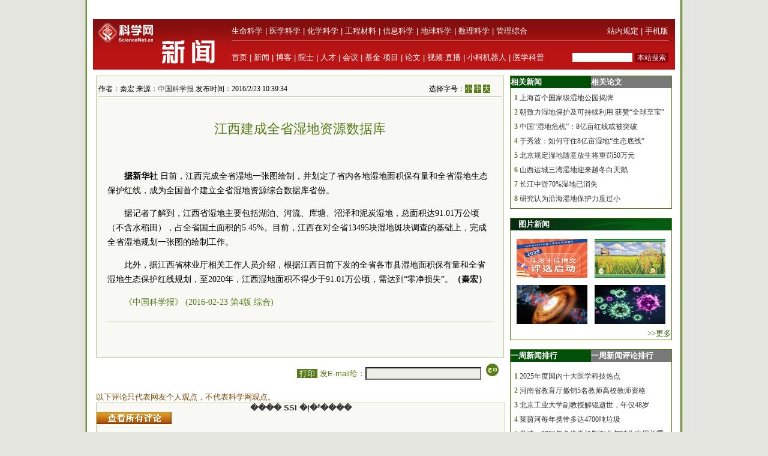

--- FILE ---
content_type: text/html; charset=utf-8
request_url: https://news.sciencenet.cn/html/js/share.js
body_size: 16075
content:


<!DOCTYPE html PUBLIC "-//W3C//DTD XHTML 1.0 Transitional//EN" "http://www.w3.org/TR/xhtml1/DTD/xhtml1-transitional.dtd">
<html xmlns="http://www.w3.org/1999/xhtml" >
<head id="Head1"><title>
	科学网—新闻
</title><meta name="description" content="科学网—新闻中心" /><meta name="keywords" content="科学网—科技,国际,交流,科教,新闻" /><link href="/news/css/newscss.css" rel="stylesheet" type="text/css" />

<script language="javascript" type="text/javascript">
function SubmitKeyClick(button) 
{    
 if (event.keyCode == 13) 
 {        
  event.keyCode=9;
  event.returnValue = false;
  document.all[button].click(); 
 }
}
function agree(nid,st)
{
	location.href='/news/indexpoll.aspx?newpoll='+st+'&nid='+nid;
}
function showandhide(showid,hideid)
        {
         document.getElementById(showid).style.display="";
         document.getElementById(hideid).style.display="none";
          document.getElementById(showid+"1").style.background="#005007";
         document.getElementById(hideid+"1").style.background="#787878";
        }
</script>
<script language="javascript" type="text/javascript">
if (document.domain =="paper.sciencenet.cn")
this.location = "http://paper.sciencenet.cn/paper/";
</script>

<script type="text/javascript">

function browserRedirect() { 

var sUserAgent= navigator.userAgent.toLowerCase(); 

var bIsIpad= sUserAgent.match(/ipad/i) == "ipad"; 

var bIsIphoneOs= sUserAgent.match(/iphone os/i) == "iphone os"; 

var bIsMidp= sUserAgent.match(/midp/i) == "midp"; 

var bIsUc7= sUserAgent.match(/rv:1.2.3.4/i) == "rv:1.2.3.4"; 

var bIsUc= sUserAgent.match(/ucweb/i) == "ucweb"; 

var bIsAndroid= sUserAgent.match(/android/i) == "android"; 

var bIsCE= sUserAgent.match(/windows ce/i) == "windows ce"; 

var bIsWM= sUserAgent.match(/windows mobile/i) == "windows mobile"; 

if (bIsIpad || bIsIphoneOs || bIsMidp || bIsUc7 || bIsUc || bIsAndroid || bIsCE || bIsWM) { 

  document.write("<div style='padding-left:4em'><a href=\"http://wap.sciencenet.cn/mobile.php?type=news&cat=yaowen&mobile=1\" style='font-size:2em;color:#ba1413; line-height:2em;text-indent:4em'>点击此处切换为手机版网页</a></div>"); 

} else { 

//window.location= '电脑网站地址'; 

} 

} 

browserRedirect(); 

</script>
<meta http-equiv="Content-Type" content="text/html; charset=gb2312" /></head>
<body >

<div id="container">
<a href='https://www.bjzzbj.com' target='_blank'><img src='/images/20251209-120723.jpg'></a>

 
  <!--登录-->
		<iframe src="https://blog.sciencenet.cn/plus.php?mod=iframelogin" style="width:990px; height:32px; " scrolling="no" frameborder="0"  ></iframe>
            <!--导航-->
        <div><link href="https://www.sciencenet.cn/css/indexhead.css" type="text/css" rel="stylesheet" />
     <div class="logo" style="width:990px">
          <div  class="lg"  ><a href="https://news.sciencenet.cn/"><img src="/images/news.jpg" width="231" height="84"  alt="科学网新闻频道" /></a></div>
		 <div class="rg02"  >
		 <div class="rg" ><span style="float:left;">
                        <a href="https://www.sciencenet.cn/life/" style="color:#fff">生命科学</a> | 
                        <a href="https://www.sciencenet.cn/medicine/" style="color:#fff">医学科学</a> | 
                        <a href="https://www.sciencenet.cn/chemistry/" style="color:#fff">化学科学</a> | 
                        <a href="https://www.sciencenet.cn/material/" style="color:#fff">工程材料</a> | 
                        <a href="https://www.sciencenet.cn/information/" style="color:#fff">信息科学</a> | 
                        <a href="https://www.sciencenet.cn/earth/" style="color:#fff">地球科学</a> | 
                        <a href="https://www.sciencenet.cn/mathematics/" style="color:#fff">数理科学</a> | 
                        <a href="https://www.sciencenet.cn/policy/" style="color:#fff">管理综合</a> </span> 
		  <span style=" float:right;  "> <a href="https://blog.sciencenet.cn/blog-45-1064777.html" style="color:#fff">站内规定</a> | <a href="https://wap.sciencenet.cn/"   style="color:#fff">手机版</a></span></div>
          <div class="rg01"><span style="float:left;  ">
               <a href="https://www.sciencenet.cn/">首页</a> | <a href="https://news.sciencenet.cn/">新闻</a> | <a href="https://blog.sciencenet.cn/blog.php">博客</a> | <a href="https://news.sciencenet.cn/ys/">院士</a> | <a href="https://talent.sciencenet.cn/">人才</a> | <a href="https://meeting.sciencenet.cn">会议</a> | <a href="https://fund.sciencenet.cn/">基金&middot;项目</a> | <a href="https://paper.sciencenet.cn/">论文</a> | <a href="https://blog.sciencenet.cn/blog.php?mod=video">视频&middot;直播</a> | <a href="https://paper.sciencenet.cn/AInews">小柯机器人</a> | <a href="https://kxxsh.sciencenet.cn/">医学科普</a>
          </span>
			  <div style="float:right; padding-left:0px;">
				   <form style="display:inline" method="get" action="https://www.baidu.com/baidu" accept-charset="utf-8" name="f1">
					  <input style=" width:100px;border:0" maxlength="40" size="31" name="word" />
					  <input type="submit" style="cursor:pointer; width:56px; font-size:12px; background-color:#880008; border-width:0px; height:16px; color:#fff;" value="本站搜索" />
					  <input type="hidden" value="2097152" name="ct" />
					  <input type="hidden" value="3" name="cl" />
					  <input type="hidden" value="news.sciencenet.cn" name="si" />
					  <input type="hidden" value="utf-8" name="ie" />
				  </form>
			  </div>
          </div></div>
        </div></div>   
        <div style="height:10px; clear:both; line-height:10px">&nbsp;</div> 
  <div class="main" style="clear:both;  ">
    <div class="left01">
      <div class="main01">
        <div class="left">
          <div class="ltitbg">
            <table width="100%" border="0" cellspacing="0" cellpadding="0">
              <tr>
                <td width="82%" class="white">头 条</td>
                <td width="18%" class="more"><a href="/topnews.aspx">更多&gt;&gt;</a></td>
              </tr>
            </table>
          </div>
           <div class="Black"><a href="https://news.sciencenet.cn/htmlnews/2026/1/558730.shtm" target="_blank">T1000级碳纤维实现全流程自主可控</a></div><div class="summary"><a href="https://news.sciencenet.cn/htmlnews/2026/1/558730.shtm"  target="_blank">2025年11月，T1000级碳纤维生产线正式投产。中国科学院山西煤化所张寿春团队并不打算停下来。他们将目光瞄准了更高强度的T1200、T1500级碳纤维。</a></div>
<div class="Black"><a href="https://news.sciencenet.cn/htmlnews/2026/1/558729.shtm" target="_blank">毛江森：不让“一针疫苗”难倒百姓</a></div><div class="summary"><a href="https://news.sciencenet.cn/htmlnews/2026/1/558729.shtm"  target="_blank">正是因为一位老人半个世纪的执着，我们才不用再惧怕甲肝这种曾肆虐全国的传染病。他就是毛江森。他的故事里没有惊天动地的宣言，却凭一针疫苗，守护了亿万中国人的肝脏健康。</a></div>
 
           
        </div>
        <div class="center">
          <div class="ltitbg">
            <table width="100%" border="0" cellspacing="0" cellpadding="0">
              <tr>
                <td width="82%" class="white">要 闻</td>
                <td width="18%" class="more"><a href="/indexyaowen.aspx">更多&gt;&gt;</a></td>
              </tr>
            </table>
          </div>
          <div class="boxm">
            <ul>
           
    <li>·<a href="https://blog.sciencenet.cn/blog-45-1517836.html" target="_blank" >请投票！科学网2025年度十佳博文评选启动</a></li>
    
    <li>·<a href="/htmlnews/2026/1/558707.shtm" target="_blank" >封面文章丨解码水生生物中的TRP家族蛋白作用</a></li>
    
    <li>·<a href="/htmlnews/2026/1/558744.shtm" target="_blank" >基因大模型发布：亲缘关系判定效率提高数十倍</a></li>
    
    <li>·<a href="/htmlnews/2026/1/558743.shtm" target="_blank" >河流三角洲下沉使数百万人面临洪水风险</a></li>
    
    <li>·<a href="/htmlnews/2026/1/558742.shtm" target="_blank" >霸王龙40岁才算成年</a></li>
    
            </ul>
          </div>
          <div>
            <ul>
               
    <li>·<a href="/htmlnews/2026/1/558740.shtm" target="_blank" >神秘“小红点”可能是黑洞</a></li>
    
    <li>·<a href="/htmlnews/2026/1/558739.shtm" target="_blank" >破解肺癌靶向耐药困境，我国团队研究登上《柳叶刀...</a></li>
    
    <li>·<a href="/htmlnews/2026/1/558738.shtm" target="_blank" >数字技术渲染电脑生成织物效果更逼真</a></li>
    
    <li>·<a href="/htmlnews/2026/1/558737.shtm" target="_blank" >月壤研究新成果揭示月球被大撞击后产生了哪些变化</a></li>
    
            </ul>
          </div>
        </div>
      </div>
      <div class="photoxbox">
        <table width="100%" border="0" cellspacing="0" cellpadding="0">
          <tr>
            <td width="41%" valign="middle"><div>
            <a href="https://blog.sciencenet.cn/blog-45-1517836.html" target="_blank"><img src="/upload/news/images/2026/1/20261111012553800.png"  style="width:286px; height:160px" alt="请投票！科学网2025年度十佳博文评选启动"/></a></div>
              <div class="Black01"><a href="https://blog.sciencenet.cn/blog-45-1517836.html" target="_blank"  style="font-size:13px;" >请投票！科学网2025年度十佳博文评选...</a></div></td>
            <td width="59%" valign="top"><div class="newtu">
              <p class="white" style="margin-left:20px;"><a href="/imgnews.aspx" class="white">新闻图集</a></p>
            </div>
              <div class="newfonter">
                <table width="98%" border="0" cellspacing="0" cellpadding="0">
                  <tr>
                    <td style="width:33%" align="center">
                    <a href="https://news.sciencenet.cn/htmlnews/2026/1/558700.shtm" target="_blank"><img src="/upload/news/images/2026/1/2026114129421930.jpg"  style="width:132px; height:74px" alt="轻干湿交替灌溉可改善稻米的食味品质"/></a>
                    </td>
                    <td style="width:33%" align="center"><a href="https://news.sciencenet.cn/htmlnews/2026/1/558642.shtm" target="_blank"><img src="/upload/news/images/2026/1/2026113163243960.jpg"  style="width:132px; height:74px" alt="韦布望远镜探测到巨大星系爆发"/></a>
                    </td>
                    <td style="width:33%" align="center"><a href="/htmlnews/2026/1/558643.shtm" target="_blank"><img src="/upload/news/images/2026/1/2026113163375840.jpg"  style="width:132px; height:74px" alt="一屋子流感病人为何却没人生病"/></a>
                    </td>
                </tr>
                <tr>
                    <td  valign="top" align="center"><a href="https://news.sciencenet.cn/htmlnews/2026/1/558700.shtm" target="_blank" >轻干湿交替灌溉可改善稻米的食味品质</a>
                    </td>
                    <td  valign="top" align="center"><a href="https://news.sciencenet.cn/htmlnews/2026/1/558642.shtm" target="_blank" >韦布望远镜探测到巨大星系爆发</a>
                    </td>
                    <td valign="top" align="center"><a href="/htmlnews/2026/1/558643.shtm" target="_blank" >一屋子流感病人为何却没人生病</a>
                    </td>
                </tr>
                </table>
              </div></td>
          </tr>
        </table>
      </div>
      <div class="main01">
        <div class="left">
            <div>
            <table width="100%" border="0" cellspacing="0" cellpadding="0">
              <tr>
                <td width="31%" align="center" valign="middle" class="green">科报深度</td>
                <td width="59%" class="green">&nbsp;</td>
                <td width="10%" class="more"><a href="/morenews-F-1.aspx">更多&gt;&gt;</a></td>
              </tr>
            </table>
          </div>
          <div class="ntit02"></div>
          <div class="boxm">
            <ul>
              <li>·<a href="http://news.sciencenet.cn/htmlnews/2026/1/558735.shtm"   title="打破封锁！“黑色黄金”T1000级碳纤维实现全流程自主可控" target="_blank">打破封锁！“黑色黄金”T1000级碳纤维实现全流程...</a></li><li>·<a href="http://news.sciencenet.cn/htmlnews/2026/1/558720.shtm"   title="当论文演讲仅限3分钟" target="_blank">当论文演讲仅限3分钟</a></li><li>·<a href="http://news.sciencenet.cn/htmlnews/2026/1/558698.shtm"   title="麻栎“尖子生”持证上岗" target="_blank">麻栎“尖子生”持证上岗</a></li><li>·<a href="http://news.sciencenet.cn/htmlnews/2026/1/558697.shtm"   title="学者破解“热点猜想”关键难题" target="_blank">学者破解“热点猜想”关键难题</a></li><li>·<a href="http://news.sciencenet.cn/htmlnews/2026/1/558662.shtm"   title="“发霉的课堂”是个被放大的“伪问题”" target="_blank">“发霉的课堂”是个被放大的“伪问题”</a></li><li>·<a href="http://news.sciencenet.cn/htmlnews/2026/1/558658.shtm"   title="高校应给予“后进生”更多关注" target="_blank">高校应给予“后进生”更多关注</a></li>
            </ul>
          </div>
         <div>
            <table width="100%" border="0" cellspacing="0" cellpadding="0">
              <tr>
                <td width="21%" align="center" valign="middle" class="green">国 际</td>
                <td width="69%" class="green">&nbsp;</td>
                <td width="10%" class="more"><a href="/morenews-7-1.aspx">更多&gt;&gt;</a></td>
              </tr>
            </table>
          </div>
          <div class="ntit02"></div>
          <div class="boxm">
            <ul>
              <li>·<a href="http://news.sciencenet.cn/htmlnews/2026/1/558743.shtm"   title="河流三角洲下沉使数百万人面临洪水风险" target="_blank">河流三角洲下沉使数百万人面临洪水风险</a></li><li>·<a href="http://news.sciencenet.cn/htmlnews/2026/1/558742.shtm"   title="霸王龙40岁才算成年" target="_blank">霸王龙40岁才算成年</a></li><li>·<a href="http://news.sciencenet.cn/htmlnews/2026/1/558740.shtm"   title="神秘“小红点”可能是黑洞" target="_blank">神秘“小红点”可能是黑洞</a></li><li>·<a href="http://news.sciencenet.cn/htmlnews/2026/1/558738.shtm"   title="数字技术渲染电脑生成织物效果更逼真" target="_blank">数字技术渲染电脑生成织物效果更逼真</a></li><li>·<a href="http://news.sciencenet.cn/htmlnews/2026/1/558736.shtm"   title="氰化氢参与合成关键原始物质" target="_blank">氰化氢参与合成关键原始物质</a></li><li>·<a href="http://news.sciencenet.cn/htmlnews/2026/1/558728.shtm"   title="AI或将“恶意”扩展到不相关任务" target="_blank">AI或将“恶意”扩展到不相关任务</a></li>
            </ul>
          </div>
          <div>
            <table width="100%" border="0" cellspacing="0" cellpadding="0">
              <tr>
                <td width="21%" align="center" valign="middle" class="green">高 校</td>
                <td width="69%" class="green">&nbsp;</td>
                <td width="10%" class="more"><a href="/morenews-9-1.aspx">更多&gt;&gt;</a></td>
              </tr>
            </table>
          </div>
          <div class="ntit02"></div>
          <div class="boxm">
            <ul>
               <li>·<a href="http://news.sciencenet.cn/htmlnews/2026/1/558733.shtm"   title="南京信息工程大学通报期末试卷泄题情况" target="_blank">南京信息工程大学通报期末试卷泄题情况</a></li><li>·<a href="http://news.sciencenet.cn/htmlnews/2026/1/558732.shtm"   title="高鸿灏：只有兴趣，才让人在成功迟到时坚持下去" target="_blank">高鸿灏：只有兴趣，才让人在成功迟到时坚持下去</a></li><li>·<a href="http://news.sciencenet.cn/htmlnews/2026/1/558731.shtm"   title="87年前量子力学预言获证实" target="_blank">87年前量子力学预言获证实</a></li><li>·<a href="http://news.sciencenet.cn/htmlnews/2026/1/558725.shtm"   title="科学证实番茄里藏有“快乐密码”" target="_blank">科学证实番茄里藏有“快乐密码”</a></li><li>·<a href="http://news.sciencenet.cn/htmlnews/2026/1/558708.shtm"   title="陕西省发布一批人事任免通知，涉及多所高校" target="_blank">陕西省发布一批人事任免通知，涉及多所高校</a></li><li>·<a href="http://news.sciencenet.cn/htmlnews/2026/1/558684.shtm"   title="武汉大学教授何其诚逝世，享年88岁" target="_blank">武汉大学教授何其诚逝世，享年88岁</a></li>
            </ul>
          </div>
        
          
         
          <div>
            <table width="100%" border="0" cellspacing="0" cellpadding="0">
              <tr>
                <td width="21%" align="center" valign="middle" class="green">科 普</td>
                <td width="69%" class="green">&nbsp;</td>
                <td width="10%" class="more"><a href="/morenews-K-1.aspx">更多&gt;&gt;</a></td>
              </tr>
            </table>
          </div>
          <div class="ntit02"></div>
          <div class="boxm">
            <ul>
              <li>·<a href="http://news.sciencenet.cn/htmlnews/2026/1/558709.shtm"   title="黑洞如何让星系“早衰”" target="_blank">黑洞如何让星系“早衰”</a></li><li>·<a href="http://news.sciencenet.cn/htmlnews/2026/1/558283.shtm"   title="车厘子含褪黑素助眠？专家表示难以达到治疗效果" target="_blank">车厘子含褪黑素助眠？专家表示难以达到治疗效果</a></li><li>·<a href="http://news.sciencenet.cn/htmlnews/2026/1/558215.shtm"   title="首次洞穴训练，中国航天员在暗黑洞穴经历了什么？" target="_blank">首次洞穴训练，中国航天员在暗黑洞穴经历了什么...</a></li><li>·<a href="http://news.sciencenet.cn/htmlnews/2026/1/558190.shtm"   title="一周热闻回顾（2026年1月4日）" target="_blank">一周热闻回顾（2026年1月4日）</a></li><li>·<a href="http://news.sciencenet.cn/htmlnews/2026/1/558109.shtm"   title="回望2025：多个“大国重器”取得新突破" target="_blank">回望2025：多个“大国重器”取得新突破</a></li><li>·<a href="http://news.sciencenet.cn/htmlnews/2025/12/558067.shtm"   title="读博“破破烂烂”，小猫“缝缝补补”" target="_blank">读博“破破烂烂”，小猫“缝缝补补”</a></li>
            </ul>
          </div>
          
          
          
 <div class="ltit001">
            <table width="100%" border="0" cellspacing="0" cellpadding="0">
              <tr>
                <td width="27%" align="center" valign="middle" class="white01"><a href="/fieldlist.aspx?id=3" class="white01">生命科学</a></td>
                <td width="73%" class="more">&nbsp;</td>
              </tr>
            </table>
          </div>
          <div class="Black04"><a href="/htmlnews/2026/1/558707.shtm" target="_blank" class="Black04">封面文章丨解码水生生物中的TRP家族...</a></div>
          <div style="margin-bottom:15px">
            <table width="100%" border="0" cellspacing="0" cellpadding="0">
              <tr>
                <td width="30%"> 
<a href="https://news.sciencenet.cn/htmlnews/2026/1/558700.shtm" target="_blank" > <img src="/upload/news/images/2026/1/2026114129421930.jpg" width="97" height="73"  alt="轻干湿交替灌溉可改善稻米的食味品质" /> </a>
    
               </td>
                <td width="70%"><div class="nlist">
                  <ul>
                 
    <li><a href="/htmlnews/2026/1/558742.shtm" target="_blank" >霸王龙40岁才算成年</a></li>
    
    <li><a href="/htmlnews/2026/1/558725.shtm" target="_blank" >科学证实番茄里藏有“快乐密码”</a></li>
    
    <li><a href="/htmlnews/2026/1/558724.shtm" target="_blank" >35岁转方向，他捧起本科生课本，重新...</a></li>
    
                  </ul>
                </div></td>
              </tr>
            </table>
          </div>
          
 <div class="ltit001">
            <table width="100%" border="0" cellspacing="0" cellpadding="0">
              <tr>
                <td width="27%" align="center" valign="middle" class="white01"><a href="/fieldlist.aspx?id=6" class="white01">医学科学</a></td>
                <td width="73%" class="more">&nbsp;</td>
              </tr>
            </table>
          </div>
          <div class="Black04"><a href="/htmlnews/2026/1/558739.shtm" target="_blank" class="Black04">破解肺癌靶向耐药困境，我国团队研究...</a></div>
          <div style="margin-bottom:15px">
            <table width="100%" border="0" cellspacing="0" cellpadding="0">
              <tr>
                <td width="30%"> 
<a href="/htmlnews/2026/1/558643.shtm" target="_blank" > <img src="/upload/news/images/2026/1/2026113163375840.jpg" width="97" height="73"  alt="一屋子流感病人为何却没人生病" /> </a>
    
               </td>
                <td width="70%"><div class="nlist">
                  <ul>
                 
    <li><a href="/htmlnews/2026/1/558729.shtm" target="_blank" >毛江森：不让“一针疫苗”难倒百姓</a></li>
    
    <li><a href="/htmlnews/2026/1/558711.shtm" target="_blank" >多睡五分钟、多吃点蔬菜就可以让你多...</a></li>
    
    <li><a href="/htmlnews/2026/1/558625.shtm" target="_blank" >多数阿尔茨海默病例可能源于单一基因</a></li>
    
                  </ul>
                </div></td>
              </tr>
            </table>
          </div>
          
 <div class="ltit001">
            <table width="100%" border="0" cellspacing="0" cellpadding="0">
              <tr>
                <td width="27%" align="center" valign="middle" class="white01"><a href="/fieldlist.aspx?id=7" class="white01">化学科学</a></td>
                <td width="73%" class="more">&nbsp;</td>
              </tr>
            </table>
          </div>
          <div class="Black04"><a href="/htmlnews/2026/1/558736.shtm" target="_blank" class="Black04">氰化氢参与合成关键原始物质</a></div>
          <div style="margin-bottom:15px">
            <table width="100%" border="0" cellspacing="0" cellpadding="0">
              <tr>
                <td width="30%"> 
<a href="/htmlnews/2025/12/556860.shtm" target="_blank" > <img src="/upload/news/images/2025/12/202512111938169190.png" width="97" height="73"  alt="燃气灶藏着有毒气体" /> </a>
    
               </td>
                <td width="70%"><div class="nlist">
                  <ul>
                 
    <li><a href="/htmlnews/2026/1/558730.shtm" target="_blank" >T1000级碳纤维实现全流程自主可控</a></li>
    
    <li><a href="/htmlnews/2026/1/558675.shtm" target="_blank" >清华教授刘强获德国洪堡基金会贝塞尔...</a></li>
    
    <li><a href="/htmlnews/2026/1/558526.shtm" target="_blank" >最古老的毒箭证明石器时代的人类掌握...</a></li>
    
                  </ul>
                </div></td>
              </tr>
            </table>
          </div>
          
 <div class="ltit001">
            <table width="100%" border="0" cellspacing="0" cellpadding="0">
              <tr>
                <td width="27%" align="center" valign="middle" class="white01"><a href="/fieldlist.aspx?id=8" class="white01">工程材料</a></td>
                <td width="73%" class="more">&nbsp;</td>
              </tr>
            </table>
          </div>
          <div class="Black04"><a href="/htmlnews/2026/1/558738.shtm" target="_blank" class="Black04">数字技术渲染电脑生成织物效果更逼真</a></div>
          <div style="margin-bottom:15px">
            <table width="100%" border="0" cellspacing="0" cellpadding="0">
              <tr>
                <td width="30%"> 
<a href="https://news.sciencenet.cn/htmlnews/2025/12/556707.shtm" target="_blank" > <img src="/upload/news/images/2025/12/2025129924488020.jpg" width="97" height="73"  alt="福建宁古高速公路全线通车" /> </a>
    
               </td>
                <td width="70%"><div class="nlist">
                  <ul>
                 
    <li><a href="/htmlnews/2026/1/558718.shtm" target="_blank" >中国工程院院士、材料学专家左铁镛逝...</a></li>
    
    <li><a href="/htmlnews/2026/1/558684.shtm" target="_blank" >武汉大学教授何其诚逝世，享年88岁</a></li>
    
    <li><a href="/htmlnews/2026/1/558683.shtm" target="_blank" >中国动力工程学会2025年度科学技术奖...</a></li>
    
                  </ul>
                </div></td>
              </tr>
            </table>
          </div>
        </div>
        <div class="center">
            <div>
            <table width="100%" border="0" cellspacing="0" cellpadding="0">
              <tr>
                <td width="31%" align="center" valign="middle" class="green">科报快讯</td>
                <td width="59%" class="green">&nbsp;</td>
                <td width="10%" class="more"><a href="/morenews-V-1.aspx">更多&gt;&gt;</a></td>
              </tr>
            </table>
          </div>
          <div class="ntit02"></div>
          <div class="boxm">
            <ul>
              <li>·<a href="http://news.sciencenet.cn/htmlnews/2026/1/558742.shtm"   title="霸王龙40岁才算成年" target="_blank">霸王龙40岁才算成年</a></li><li>·<a href="http://news.sciencenet.cn/htmlnews/2026/1/558741.shtm"   title="多建环保房屋，有利减排控温" target="_blank">多建环保房屋，有利减排控温</a></li><li>·<a href="http://news.sciencenet.cn/htmlnews/2026/1/558740.shtm"   title="神秘“小红点”可能是黑洞" target="_blank">神秘“小红点”可能是黑洞</a></li><li>·<a href="http://news.sciencenet.cn/htmlnews/2026/1/558734.shtm"   title="晶体“自刻蚀”新工艺实现低维光伏材料精密制备" target="_blank">晶体“自刻蚀”新工艺实现低维光伏材料精密制备</a></li><li>·<a href="http://news.sciencenet.cn/htmlnews/2026/1/558723.shtm"   title="工业烟气直接高效转化 助力“双碳”进程" target="_blank">工业烟气直接高效转化 助力“双碳”进程</a></li><li>·<a href="http://news.sciencenet.cn/htmlnews/2026/1/558722.shtm"   title="最新研究发现，南方和北方树木对“寒冷”有着别样定义" target="_blank">最新研究发现，南方和北方树木对“寒冷”有着别...</a></li>
            </ul>
          </div>
         <div>
            <table width="100%" border="0" cellspacing="0" cellpadding="0">
              <tr>
                <td width="21%" align="center" valign="middle" class="green">动态</td>
                <td width="69%" class="green">&nbsp;</td>
                <td width="10%" class="more"><a href="/morenews-T-1.aspx">更多&gt;&gt;</a></td>
              </tr>
            </table>
          </div>
          <div class="ntit02"></div>
          <div class="boxm">
            <ul>
               <li>·<a href="http://news.sciencenet.cn/htmlnews/2026/1/558743.shtm"   title="河流三角洲下沉使数百万人面临洪水风险" target="_blank">河流三角洲下沉使数百万人面临洪水风险</a></li><li>·<a href="http://news.sciencenet.cn/htmlnews/2026/1/558719.shtm"   title="东南大学成果入选中国空间站三大进展" target="_blank">东南大学成果入选中国空间站三大进展</a></li><li>·<a href="http://news.sciencenet.cn/htmlnews/2026/1/558717.shtm"   title="美削减儿童疫苗推荐种类遭科学家反对" target="_blank">美削减儿童疫苗推荐种类遭科学家反对</a></li><li>·<a href="http://news.sciencenet.cn/htmlnews/2026/1/558713.shtm"   title="第二届荆楚科学家新春读书会在武汉举行" target="_blank">第二届荆楚科学家新春读书会在武汉举行</a></li><li>·<a href="http://news.sciencenet.cn/htmlnews/2026/1/558704.shtm"   title="《航空航天模型及无人机运动竞赛规则》新书发布会在京举行" target="_blank">《航空航天模型及无人机运动竞赛规则》新书发布...</a></li><li>·<a href="http://news.sciencenet.cn/htmlnews/2026/1/558703.shtm"   title="新研究揭示鱼类神经坏死病毒致病机制" target="_blank">新研究揭示鱼类神经坏死病毒致病机制</a></li>
            </ul>
          </div>
         
          <div>
            <table width="100%" border="0" cellspacing="0" cellpadding="0">
              <tr>
                <td width="21%" align="center" valign="middle" class="green">院 所</td>
                <td width="69%" class="green">&nbsp;</td>
                <td width="10%" class="more"><a href="/morenews-Y-1.aspx">更多&gt;&gt;</a></td>
              </tr>
            </table>
          </div>
          <div class="ntit02"></div>
          <div class="boxm">
            <ul>
             <li>·<a href="http://news.sciencenet.cn/htmlnews/2026/1/558744.shtm"   title="基因大模型发布：亲缘关系判定效率提高数十倍" target="_blank">基因大模型发布：亲缘关系判定效率提高数十倍</a></li><li>·<a href="http://news.sciencenet.cn/htmlnews/2026/1/558737.shtm"   title="月壤研究新成果揭示月球被大撞击后产生了哪些变化" target="_blank">月壤研究新成果揭示月球被大撞击后产生了哪些变...</a></li><li>·<a href="http://news.sciencenet.cn/htmlnews/2026/1/558730.shtm"   title="T1000级碳纤维实现全流程自主可控" target="_blank">T1000级碳纤维实现全流程自主可控</a></li><li>·<a href="http://news.sciencenet.cn/htmlnews/2026/1/558729.shtm"   title="毛江森：不让“一针疫苗”难倒百姓" target="_blank">毛江森：不让“一针疫苗”难倒百姓</a></li><li>·<a href="http://news.sciencenet.cn/htmlnews/2026/1/558724.shtm"   title="35岁转方向，他捧起本科生课本，重新当学生" target="_blank">35岁转方向，他捧起本科生课本，重新当学生</a></li><li>·<a href="http://news.sciencenet.cn/htmlnews/2026/1/558678.shtm"   title="“铁打”的人，在“第三极”干最“硬核”的事" target="_blank">“铁打”的人，在“第三极”干最“硬核”的事</a></li>
            </ul>
          </div>
          
          
          
          
          <div>
            <table width="100%" border="0" cellspacing="0" cellpadding="0">
              <tr>
                <td width="21%" align="center" valign="middle" class="green">观 点</td>
                <td width="69%" class="green">&nbsp;</td>
                <td width="10%" class="more"><a href="/morenews-6-1.aspx">更多&gt;&gt;</a></td>
              </tr>
            </table>
          </div>
          <div class="ntit02"></div>
          <div class="boxm">
            <ul>
              <li>·<a href="http://news.sciencenet.cn/htmlnews/2026/1/558677.shtm"   title="“死了么”App能活多久，不重要" target="_blank">“死了么”App能活多久，不重要</a></li><li>·<a href="http://news.sciencenet.cn/htmlnews/2026/1/558603.shtm"   title="高校应给予“后进生”更多关注" target="_blank">高校应给予“后进生”更多关注</a></li><li>·<a href="http://news.sciencenet.cn/htmlnews/2026/1/558597.shtm"   title="新一轮“双一流”建设启动，应激发高校内生驱动力" target="_blank">新一轮“双一流”建设启动，应激发高校内生驱动...</a></li><li>·<a href="http://news.sciencenet.cn/htmlnews/2026/1/558596.shtm"   title="大学“发霉的课堂”是个被放大的“伪问题”" target="_blank">大学“发霉的课堂”是个被放大的“伪问题”</a></li><li>·<a href="http://news.sciencenet.cn/htmlnews/2026/1/558500.shtm"   title="深观察｜该给年底扎堆的学术会议减减量了" target="_blank">深观察｜该给年底扎堆的学术会议减减量了</a></li><li>·<a href="http://news.sciencenet.cn/htmlnews/2026/1/558280.shtm"   title="严纯华院士：学科专业调整非简单增设撤销" target="_blank">严纯华院士：学科专业调整非简单增设撤销</a></li>
            </ul>
          </div>
         
           
 <div class="ltit001">
            <table width="100%" border="0" cellspacing="0" cellpadding="0">
              <tr>
                <td width="27%" align="center" valign="middle" class="white01"><a href="/fieldlist.aspx?id=9" class="white01">信息科学</a></td>
                <td width="73%" class="more">&nbsp;</td>
              </tr>
            </table>
          </div>
          <div class="Black04"><a href="/htmlnews/2026/1/558744.shtm" target="_blank" class="Black04">基因大模型发布：亲缘关系判定效率提...</a></div>
          <div style="margin-bottom:15px">
            <table width="100%" border="0" cellspacing="0" cellpadding="0">
              <tr>
                <td width="30%"> 
<a href="/htmlnews/2025/10/553433.shtm" target="_blank" > <img src="/upload/news/images/2025/10/20251019224340920.png" width="97" height="73"  alt="“向上生长”的芯片，突破摩尔定律限制" /> </a>
    
               </td>
                <td width="70%"><div class="nlist">
                  <ul>
                 
    <li><a href="/htmlnews/2026/1/558728.shtm" target="_blank" >AI或将“恶意”扩展到不相关任务</a></li>
    
    <li><a href="/htmlnews/2026/1/558680.shtm" target="_blank" >2人获2025年“CCF最高科学技术奖”</a></li>
    
    <li><a href="/htmlnews/2026/1/558677.shtm" target="_blank" >“死了么”App能活多久，不重要</a></li>
    
                  </ul>
                </div></td>
              </tr>
            </table>
          </div>
          
 <div class="ltit001">
            <table width="100%" border="0" cellspacing="0" cellpadding="0">
              <tr>
                <td width="27%" align="center" valign="middle" class="white01"><a href="/fieldlist.aspx?id=10" class="white01">地球科学</a></td>
                <td width="73%" class="more">&nbsp;</td>
              </tr>
            </table>
          </div>
          <div class="Black04"><a href="/htmlnews/2026/1/558743.shtm" target="_blank" class="Black04">河流三角洲下沉使数百万人面临洪水风...</a></div>
          <div style="margin-bottom:15px">
            <table width="100%" border="0" cellspacing="0" cellpadding="0">
              <tr>
                <td width="30%"> 
<a href="https://news.sciencenet.cn/htmlnews/2025/12/557673.shtm" target="_blank" > <img src="/upload/news/images/2025/12/20251225223601150.jpg" width="97" height="73"  alt="这里藏着一群人“向沙漠要绿洲”" /> </a>
    
               </td>
                <td width="70%"><div class="nlist">
                  <ul>
                 
    <li><a href="/htmlnews/2026/1/558678.shtm" target="_blank" >“铁打”的人，在“第三极”干最“硬...</a></li>
    
    <li><a href="/htmlnews/2026/1/558650.shtm" target="_blank" >《第五次气候变化国家评估报告》编写...</a></li>
    
    <li><a href="/htmlnews/2026/1/558517.shtm" target="_blank" >强对流天气可提前4小时预报 新技术攻...</a></li>
    
                  </ul>
                </div></td>
              </tr>
            </table>
          </div>
          
 <div class="ltit001">
            <table width="100%" border="0" cellspacing="0" cellpadding="0">
              <tr>
                <td width="27%" align="center" valign="middle" class="white01"><a href="/fieldlist.aspx?id=4" class="white01">数理科学</a></td>
                <td width="73%" class="more">&nbsp;</td>
              </tr>
            </table>
          </div>
          <div class="Black04"><a href="/htmlnews/2026/1/558740.shtm" target="_blank" class="Black04">神秘“小红点”可能是黑洞</a></div>
          <div style="margin-bottom:15px">
            <table width="100%" border="0" cellspacing="0" cellpadding="0">
              <tr>
                <td width="30%"> 
<a href="https://news.sciencenet.cn/htmlnews/2026/1/558642.shtm" target="_blank" > <img src="/upload/news/images/2026/1/2026113163243960.jpg" width="97" height="73"  alt="韦布望远镜探测到巨大星系爆发" /> </a>
    
               </td>
                <td width="70%"><div class="nlist">
                  <ul>
                 
    <li><a href="/htmlnews/2026/1/558737.shtm" target="_blank" >月壤研究新成果揭示月球被大撞击后产...</a></li>
    
    <li><a href="/htmlnews/2026/1/558732.shtm" target="_blank" >高鸿灏：只有兴趣，才让人在成功迟到...</a></li>
    
    <li><a href="/htmlnews/2026/1/558731.shtm" target="_blank" >87年前量子力学预言获证实</a></li>
    
                  </ul>
                </div></td>
              </tr>
            </table>
          </div>
          
 <div class="ltit001">
            <table width="100%" border="0" cellspacing="0" cellpadding="0">
              <tr>
                <td width="27%" align="center" valign="middle" class="white01"><a href="/fieldlist.aspx?id=5" class="white01">管理综合</a></td>
                <td width="73%" class="more">&nbsp;</td>
              </tr>
            </table>
          </div>
          <div class="Black04"><a href="https://blog.sciencenet.cn/blog-45-1517836.html" target="_blank" class="Black04">请投票！科学网2025年度十佳博文评选...</a></div>
          <div style="margin-bottom:15px">
            <table width="100%" border="0" cellspacing="0" cellpadding="0">
              <tr>
                <td width="30%"> 
<a href="https://blog.sciencenet.cn/blog-45-1517836.html" target="_blank" > <img src="/upload/news/images/2026/1/20261111012553800.png" width="97" height="73"  alt="请投票！科学网2025年度十佳博文评选启动" /> </a>
    
               </td>
                <td width="70%"><div class="nlist">
                  <ul>
                 
    <li><a href="/htmlnews/2026/1/558733.shtm" target="_blank" >南京信息工程大学通报期末试卷泄题情...</a></li>
    
    <li><a href="/htmlnews/2026/1/558727.shtm" target="_blank" >基金委发文：加强依托单位项目资金管...</a></li>
    
    <li><a href="/htmlnews/2026/1/558726.shtm" target="_blank" >吉林开始申报2026年科技创新智库专项...</a></li>
    
                  </ul>
                </div></td>
              </tr>
            </table>
          </div>
        </div>
      </div>
    </div>
    <div class="right">

                 
      <div class="rtit">
        <p>每日全部新闻</p>
      </div>
     
      <div >
          
<style type="text/css">
    #oContainer {
                  width: 235px;
                  padding: 3px;
                  background-color: #fff;
                  border-left: buttonhighlight 1px solid;
                  border-top: buttonhighlight 1px solid;
                  border-right: buttonshadow 1px solid;
                  border-bottom: buttonshadow 2px solid;
                  cursor:pointer;
    }
    .DateTable {
    width: 235px;
                  font: 10pt;
                  word-break: break-all;
    }
    .WeekTd, .BlankTd {
                  font: 10pt;
                  border: 1px solid menu;
    }
    .Today {
                  font: 10pt;
                  color: red;
                  cursor:pointer
                  position: relative;
                  left: 1px;
                  top: 1px;
                  border-left: 1px solid dimgray;
                  border-top: 1px solid dimgray;
                  border-right: 1px solid white;
                  border-bottom: 1px solid white;
    }
    .MonthTd {
                  font: 10pt;
              
                 cursor:pointer；
                  border: 1px solid menu;
                  zmm: expression(onmouseenter = function() {
                                  style.color = 'red';
                       },
                       onmouseout = function() {
                                  style.color = '';
                       });
    }
    .SelectTd {
                  border: 1px solid menu;
    }
    .over {
                  position: relative;
                 cursor:pointer;
                  border-right: 1px solid buttonshadow;
                  border-bottom: 1px solid buttonshadow;
                  border-left: 1px solid buttonhighlight;
                  border-top: 1px solid buttonhighlight;
    }
    .out {
                  border-left: 1px solid buttonface;
                  border-top: 1px solid buttonface;
                  border-right: 1px solid buttonface;
                  border-bottom: 1px solid buttonface;
    }
    .down {
                  position: relative;
                  left: 1px;
                  top: 1px;
                  border-left: 1px solid dimgray;
                  border-top: 1px solid dimgray;
                  border-right: 1px solid white;
                  border-bottom: 1px solid white;
    }
</style>
<script type="text/javascript" src="/js/newsDate.js"></script>
<div id="oContainer"></div>
      </div>
       <div style="height:10px; clear:both; line-height:10px">&nbsp;</div> 
     
      <div class="rbotbox">
        <div class="rbot01" style="width:230px"><a   onclick="showandhide('byhits','byreplys')" style="cursor:pointer;">一周新闻排行</a></div>
       
      </div>
      <div id="byhits">
      
      <div class="newrlist1">
        <table width="100%" border="0" cellspacing="0" cellpadding="0">
          <tr>
            <td width="8%" class="wh" valign="top">1</td>
            <td width="92%"><a href="/htmlnews/2026/1/558433.shtm" target="_blank">2025年度国内十大医学科技热点</a></td>
          </tr>
        </table>
      </div>
      
      <div class="newrlist1">
        <table width="100%" border="0" cellspacing="0" cellpadding="0">
          <tr>
            <td width="8%" class="wh" valign="top">2</td>
            <td width="92%"><a href="/htmlnews/2026/1/558518.shtm" target="_blank">河南省教育厅撤销5名教师高校教师...</a></td>
          </tr>
        </table>
      </div>
      
      <div class="newrlist1">
        <table width="100%" border="0" cellspacing="0" cellpadding="0">
          <tr>
            <td width="8%" class="wh" valign="top">3</td>
            <td width="92%"><a href="/htmlnews/2026/1/558420.shtm" target="_blank">北京工业大学副教授解锟逝世，年仅...</a></td>
          </tr>
        </table>
      </div>
      
      <div class="newrlist2">
        <table width="100%" border="0" cellspacing="0" cellpadding="0">
          <tr>
            <td width="8%" class="wh" valign="top">4</td>
            <td width="92%"><a href="/htmlnews/2026/1/558453.shtm" target="_blank">莱茵河每年携带多达4700吨垃圾</a></td>
          </tr>
        </table>
      </div>
      
      <div class="newrlist2">
        <table width="100%" border="0" cellspacing="0" cellpadding="0">
          <tr>
            <td width="8%" class="wh" valign="top">5</td>
            <td width="92%"><a href="/htmlnews/2026/1/558445.shtm" target="_blank">黄波：2025年免疫学机制深化与转化...</a></td>
          </tr>
        </table>
      </div>
      
      <div class="newrlist2">
        <table width="100%" border="0" cellspacing="0" cellpadding="0">
          <tr>
            <td width="8%" class="wh" valign="top">6</td>
            <td width="92%"><a href="/htmlnews/2026/1/558418.shtm" target="_blank">有害口腔细菌可能引发帕金森病</a></td>
          </tr>
        </table>
      </div>
      
      <div class="newrlist2">
        <table width="100%" border="0" cellspacing="0" cellpadding="0">
          <tr>
            <td width="8%" class="wh" valign="top">7</td>
            <td width="92%"><a href="/htmlnews/2026/1/558513.shtm" target="_blank">湖南省人民政府任免工作人员，涉及...</a></td>
          </tr>
        </table>
      </div>
      
      <div class="newrlist2">
        <table width="100%" border="0" cellspacing="0" cellpadding="0">
          <tr>
            <td width="8%" class="wh" valign="top">8</td>
            <td width="92%"><a href="/htmlnews/2026/1/558547.shtm" target="_blank">宇航员将首次因医疗原因提前从国际...</a></td>
          </tr>
        </table>
      </div>
      
      <div class="newrlist2">
        <table width="100%" border="0" cellspacing="0" cellpadding="0">
          <tr>
            <td width="8%" class="wh" valign="top">9</td>
            <td width="92%"><a href="/htmlnews/2026/1/558475.shtm" target="_blank">破译20年谜题！难治性恶性肿瘤的新...</a></td>
          </tr>
        </table>
      </div>
      
      <div class="newrlist2">
        <table width="100%" border="0" cellspacing="0" cellpadding="0">
          <tr>
            <td width="8%" class="wh" valign="top">10</td>
            <td width="92%"><a href="/htmlnews/2026/1/558686.shtm" target="_blank">基金委发布2026年度项目申请等有关...</a></td>
          </tr>
        </table>
      </div>
      
      </div>
          
      <div class="rtit" style="margin-top:20px;">
        <table width="100%" border="0" cellspacing="0" cellpadding="0">
          <tr>
            <td width="79%"><p>新闻专题</p></td>
            <td width="21%" class="more"><a href="/zt/">更多&gt;&gt;</a></td>
          </tr>
        </table>
      </div>
       
      <div class="nbanner1"><a href="/news/sub26.aspx?id=4394"  >
      <img src="..//admin/upload/2025121116298521.jpg"  width="234" height="62" alt=""  border="0" /></a></div>
      <div class="zhunanti"><a href="/news/sub26.aspx?id=4394" >
     学习贯彻党的二十届四中全会精神</a></div>
      
      <div class="nbanner1"><a href="/news/sub26.aspx?id=4383"  >
      <img src="..//admin/upload/202592915321437.jpg"  width="234" height="62" alt=""  border="0" /></a></div>
      <div class="zhunanti"><a href="/news/sub26.aspx?id=4383" >
     2025年诺贝尔奖</a></div>
      
      <div class="nbanner1"><a href="/news/sub26.aspx?id=4381"  >
      <img src="..//admin/upload/2025926114648529.jpg"  width="234" height="62" alt=""  border="0" /></a></div>
      <div class="zhunanti"><a href="/news/sub26.aspx?id=4381" >
     武科大故事</a></div>
      
      <div class="nbanner1"><a href="/news/sub26.aspx?id=4360"  >
      <img src="..//admin/upload/202586213055545.jpg"  width="234" height="62" alt=""  border="0" /></a></div>
      <div class="zhunanti"><a href="/news/sub26.aspx?id=4360" >
     2025京津冀公民科学素质大赛</a></div>
      
      
      <!--<div class="zhibo">
        <p><a href="/zhibo.aspx"  style="color:#fff">直 播</a></p>
      </div>
      <div  class="nlist">
        <ul>
      
          <li>·<a  href='/zhibo/shownews.aspx?id=248441' target="_blank" >
                                                 吴孟超院士先进事迹报告会
                                              </a></li>
                                              
          <li>·<a  href='/zhibo/shownews.aspx?id=248104' target="_blank" >
                                                 “国际化学年在中国”报告会
                                              </a></li>
                                              
          <li>·<a  href='/zhibo/shownews.aspx?id=245454' target="_blank" >
                                                 科学与中国——国际化学年大学校长...
                                              </a></li>
                                              
          <li>·<a  href='/zhibo/shownews.aspx?id=243172' target="_blank" >
                                                 第五届中国生物产业大会新闻发布会
                                              </a></li>
                                              
        
        </ul>
      </div>-->
       <div class="bzbox" style="background: #f2eaeb;">
          <div>
            <table width="100%" border="0" cellspacing="0" cellpadding="0">
              <tr>
                <td width="59%" align="center" valign="middle"><div class="bzfont" style="color: #960202;"><a href="http://news.sciencenet.cn/dz/dznews_photo.aspx" target="_blank"  style="color: #960202;">《中国科学报》</a><br />
                  <span class="bzfont02" style="color: #960202;">电子版</span></div>
                  <div class="bzfont01" style="color: #960202;">2026-1-15</div>
                  <div>
                    <table width="90%" border="0" cellspacing="0" cellpadding="0" style="margin:10px;">
                      <tr>
                      
                        <td><div class="szbox02">
                        <a href="http://news.sciencenet.cn/dz/dznews_photo.aspx?id=42133" 
                          target="_blank">
                           1
                          </a>
                         </div></td>
                        
                        <td><div class="szbox02">
                        <a href="http://news.sciencenet.cn/dz/dznews_photo.aspx?id=42134" 
                          target="_blank">
                           2
                          </a>
                         </div></td>
                        
                        <td><div class="szbox02">
                        <a href="http://news.sciencenet.cn/dz/dznews_photo.aspx?id=42135" 
                          target="_blank">
                           3
                          </a>
                         </div></td>
                        
                        <td><div class="szbox02">
                        <a href="http://news.sciencenet.cn/dz/dznews_photo.aspx?id=42136" 
                          target="_blank">
                           4
                          </a>
                         </div></td>
                        </tr><tr>
                      </tr>
                      
                    </table>
                  </div></td>
                <td width="41%" align="center" valign="top" ><div >
                 
                                    <a href="http://news.sciencenet.cn/dz/dznews_photo.aspx?id=42133"  target="_blank">
                                        <img src="http://news.sciencenet.cn//dz/upload/2026/1/sm202611562850100.gif" width="80" height="118"
                                            border="0" alt="" /></a>
                                    
                </div></td>
              </tr>
            </table>
          </div>
        </div>
        <div class="bzbox" style="background: #f2eaeb;">
          <div>
            <table width="100%" border="0" cellspacing="0" cellpadding="0">
              <tr>
                <td width="59%" align="center" valign="middle"><div class="bzfont" style="color: #960202;"><a href="http://www.sciencenet.cn/dz/showdz.aspx?id=1493" target="_blank" style="color: #960202;">科学网电子杂志</a><br />
                
                  <span class="bzfont02" style="color: #960202;">每周免费</span></div>
                  <div style="margin:5px; "><a href="http://www.sciencenet.cn/dz/add_user.aspx" target="_blank"><img src="/news/images/dingyue.gif" width="107" height="26" /></a></div>
                  <div style="margin:5px; "><a href="http://www.sciencenet.cn/dz/add_user.aspx" target="_blank"><img src="/news/images/chaxun.gif" width="107" height="26" /></a></div>
                  <div></div></td>
                <td width="41%" align="center" valign="top" ><div >
                 
                        <a href="http://www.sciencenet.cn/dz/showdz.aspx?id=1493"  target="_blank">
                            <img src="http://www.sciencenet.cn/dz/upload/202611511011212.jpg" width="80" height="118"
                                border="0"  alt="" /></a>
                        
                </div></td>
              </tr>
            </table>
          </div>
        </div>
      <div class="rtit" style="margin-top:20px;">
        <table width="100%" border="0" cellspacing="0" cellpadding="0">
          <tr>
            <td width="79%"><p>友情链接</p></td>
            <td width="21%" class="more"></td>
          </tr>
        </table>
      </div>
      <div  class="nlist" style="margin:10px">
      
        <a target="_blank" href="https://www.ucas.ac.cn/">中国科学院大学</a>  | <a target="_blank" href="http://edu.people.com.cn/">中国人教育网</a> 
        <br />
       
        
<a target="_blank" href="http://www.letpub.com.cn/ ">美国LetPub专业编辑</a>&nbsp;<br />
       
<a href="http://top100.imicams.ac.cn/home" target="_blank">中国医院科技影响力排行</a>
<br><a href="https://www.editage.cn/" target="_blank">
意得辑
</a> <br><a href="https://www.cwauthors.com.cn/" target="_blank">
查尔斯沃思
</a><br><a href="https://www.aje.cn/" target="_blank">
AJE作者服务
</a>
	</div>
    </div>
  </div>
 <style>
#footer{ background:#890f0e; text-align:center; padding:10px; color:#FFF; font-size:12px;}
#footer a{color:#FFF; font-size:12px;}
</style>
<div id="footer"><a href="http://www.sciencenet.cn/aboutus/" target="_blank">关于我们</a> | <a href="http://www.sciencenet.cn/shengming.aspx"  target="_blank">网站声明</a> | <a href="http://www.sciencenet.cn/tiaokuang.aspx"  target="_blank">服务条款</a> | <a href="http://www.sciencenet.cn/contact.aspx"  target="_blank">联系方式</a> | <a href="http://www.sciencenet.cn/RSS.aspx">RSS</a> |  <a href="mailto:jubao@stimes.cn">举报</a> | <a href="https://stimes.sciencenet.cn/">中国科学报社</a>
			  <br>  <a href="https://beian.miit.gov.cn" target="_blank" >
				  京ICP备07017567号-12
			  </a>&nbsp;互联网新闻信息服务许可证10120230008 &nbsp;京公网安备  11010802032783<br>Copyright @ 2007-<script type="text/javascript">var Date22 = new Date();var year22 = Date22.getFullYear();document.write(year22);</script> 中国科学报社 All Rights Reserved<br>
地址：北京市海淀区中关村南一条乙三号&nbsp;
邮箱：blog@stimes.cn
<br>
<span style="display:none">
<script type="text/javascript">
var _bdhmProtocol = (("https:" == document.location.protocol) ? " https://" : " http://");
document.write(unescape("%3Cscript src='" + _bdhmProtocol + "hm.baidu.com/h.js%3Fcbf293a46e1e62385b889174378635f1' type='text/javascript'%3E%3C/script%3E"));
</script>
</span>
</div> 
</div>
  
</body>

</html>

